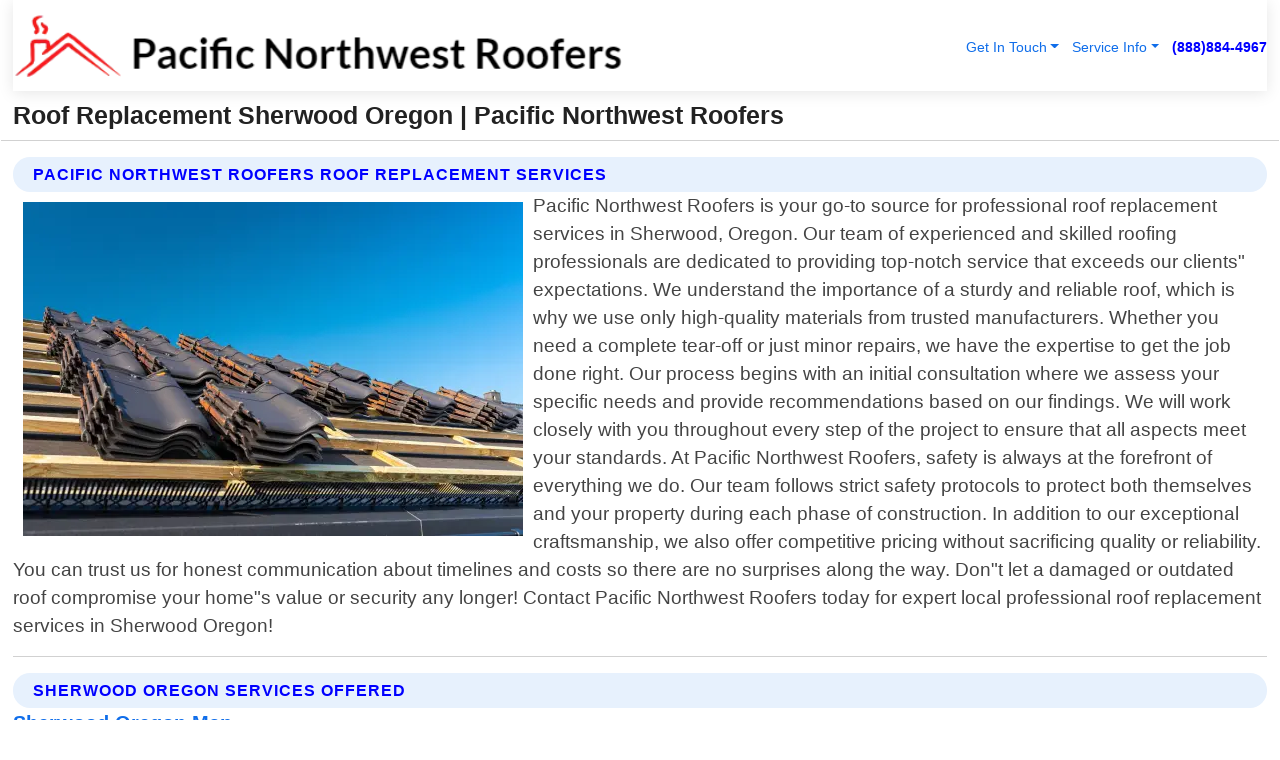

--- FILE ---
content_type: text/html; charset=utf-8
request_url: https://www.pacificnorthwestroofers.com/roof-replacement-sherwood-oregon
body_size: 14409
content:

<!DOCTYPE html>
<html lang="en">
<head id="HeaderTag"><link rel="preconnect" href="//www.googletagmanager.com/" /><link rel="preconnect" href="//www.google-analytics.com" /><link rel="preconnect" href="//maps.googleapis.com/" /><link rel="preconnect" href="//maps.gstatic.com/" /><title>
	Roof Replacement Sherwood Oregon
</title><meta charset="utf-8" /><meta content="width=device-width, initial-scale=1.0" name="viewport" /><link id="favicon" href="/Content/Images/1218/FAVICON.png" rel="icon" /><link id="faviconapple" href="/assets/img/apple-touch-icon.png" rel="apple-touch-icon" /><link rel="preload" as="script" href="//cdn.jsdelivr.net/npm/bootstrap@5.3.1/dist/js/bootstrap.bundle.min.js" />
<link rel="canonical" href="https://www.pacificnorthwestroofers.com/roof-replacement-sherwood-oregon" /><meta name="title" content="Roof Replacement Sherwood Oregon " /><meta name="description" content="Roof Replacement Sherwood Oregon by Pacific Northwest Roofers, A Professional Roofing Services" /><meta name="og:title" content="Roof Replacement Sherwood Oregon " /><meta name="og:description" content="Roof Replacement Sherwood Oregon by Pacific Northwest Roofers, A Professional Roofing Services" /><meta name="og:site_name" content="https://www.PacificNorthwestRoofers.com" /><meta name="og:type" content="website" /><meta name="og:url" content="https://www.pacificnorthwestroofers.com/roof-replacement-sherwood-oregon" /><meta name="og:image" content="https://www.PacificNorthwestRoofers.com/Content/Images/1218/LOGO.webp" /><meta name="og:image:alt" content="Pacific Northwest Roofers Logo" /><meta name="geo.region" content="US-OR"/><meta name="geo.placename" content="Sherwood" /><meta name="geo.position" content="45.3594;-122.864" /><meta name="ICBM" content="45.3594,-122.864" /><script type="application/ld+json">{"@context": "https://schema.org","@type": "LocalBusiness","name": "Pacific Northwest Roofers","address": {"@type": "PostalAddress","addressLocality": "Vancouver","addressRegion": "WA","postalCode": "98683","addressCountry": "US"},"priceRange":"$","image": "https://www.PacificNorthwestRoofers.com/content/images/1218/logo.png","email": "support@PacificNorthwestRoofers.com","telephone": "+18888844967","url": "https://www.pacificnorthwestroofers.com/sherwood-oregon-services","@id":"https://www.pacificnorthwestroofers.com/sherwood-oregon-services","paymentAccepted": [ "cash","check","credit card", "invoice" ],"openingHours": "Mo-Su 00:00-23:59","openingHoursSpecification": [ {"@type": "OpeningHoursSpecification","dayOfWeek": ["Monday","Tuesday","Wednesday","Thursday","Friday","Saturday","Sunday"],"opens": "00:00","closes": "23:59"} ],"geo": {"@type": "GeoCoordinates","latitude": "45.677123","longitude": "-122.47168"},"hasOfferCatalog": {"@context": "http://schema.org","@type": "OfferCatalog","name": "Roofing services","@id": "https://www.pacificnorthwestroofers.com/roof-replacement-sherwood-oregon","itemListElement":[ { "@type":"OfferCatalog", "name":"Pacific Northwest Roofers Services","itemListElement": []}]},"areaServed":[{ "@type":"City","name":"Sherwood Oregon","@id":"https://www.pacificnorthwestroofers.com/sherwood-oregon-services"}]}</script></head>
<body id="body" style="display:none;font-family: Arial !important; width: 100% !important; height: 100% !important;">
    
    <script src="https://code.jquery.com/jquery-3.7.1.min.js" integrity="sha256-/JqT3SQfawRcv/BIHPThkBvs0OEvtFFmqPF/lYI/Cxo=" crossorigin="anonymous" async></script>
    <link rel="preload" as="style" href="//cdn.jsdelivr.net/npm/bootstrap@5.3.1/dist/css/bootstrap.min.css" onload="this.onload=null;this.rel='stylesheet';" />
    <link rel="preload" as="style" href="/resource/css/master.css" onload="this.onload=null;this.rel='stylesheet';" />

    <form method="post" action="./roof-replacement-sherwood-oregon" id="mainForm">
<div class="aspNetHidden">
<input type="hidden" name="__VIEWSTATE" id="__VIEWSTATE" value="4m0EnLP2he6lbN9PTrWH+xdQwDMhSijR5uaQo5em+F5fgbOeVXsnbb3vEiFqEoDNldiYNDsnLdcUm1M1z4nCnzKpjZ7FUXNH5bFYtlnespE=" />
</div>

<div class="aspNetHidden">

	<input type="hidden" name="__VIEWSTATEGENERATOR" id="__VIEWSTATEGENERATOR" value="1B59457A" />
	<input type="hidden" name="__EVENTVALIDATION" id="__EVENTVALIDATION" value="MhulqqDd8jjKDSNmaXZD7rOLnc8eINHDr+v70/PQGJ4BbYmw+7bTEMikRTAW5wNrO5fKtgqo4L/gT28TunNWVFmuYlHJAE5cYrkoweNunqEU62B2TQ5OJ7G1n1V1rkdph+BRrXB9HHfgtXGg3diOwX/[base64]/czsZsXb12+IuyVsbRrZffiNYK8fC3o8YccJy01c/XRYekqtNdlsRT/I1CKefUAxs0V9p5AGawMXJ0JsG/1tX1gxLnKmEA+wIeR1cPY+xdUnijetsd/vEUdu8qqD6G1XDehfuvVzuDcszSHO+htqU69doUUmK77eTN71w9EHz50MIVubEEskg5RJ+r+4ON6H7x7Y8GxrE+azO07iLhO4uP8tZC7RIsKdu387OwVHQAqqUs37zfTsRbdOIQPOFeTOer7EjehF5RUMj7sV3n8xzJwqYOprL7m/S34D0IDu5XBrIAsJi4CA+rA28ijUWD9ZdKuhFKjt5Pu/+ExKqzsn4XpooGd1D7mvq8dzACT5z78QLFufYbFpAQEbzx6TL9HfIXC39ACjUYRZM987X1gRDX7XnS0KaPspGUcrZkvmfnniBK6Zq5mEzflVdL5ZjXYnFX/GOgJ35nyu4mq7GTOh2seBHHMn4FgNM4mD+C2DrNtdIBcbbVsedEm5FpQmxVVX7KSwSfQqAZOaEnL4JCOKSq08jtfht3pB4TNZj7UKYuV9xuof2Myl7QNlPJj5PpteY00yRv066Wy9nvnr1fGih58Qnmp/fd9ACDAlMXH1lWi4cNWS7YkixaF9gPlzJqbC+EJzurXlTIC5/xGnSqA9eurw790jDNVptcD5pgDWGpP3+fRKTECpRrQnhNah2Hf5y/Wyddx9sq2SNk94zHUid6456/0IVlBGN3NwPeipLFfb8ZFPZ1pZgaqxs0jPOR2xbhbz9xchHnQ2fDsNt0nHE0RD73cKIeVA3/vymUvVAVYOVIFrvl5DlDzmxt2d8rwtckI4Vyn83t1jqQ3X2KKex+2WqyGVZyt84ZzhZ4MzgUXMCMAdhoNUmw2MD2FMqFAQtrEzcIV6iDV2h6z70pfzDYah28HA2o1zBt+ZnrYwnNaKXyqOtJ3i5TFi4PfgJ2Ph1THHRGK/S+JagpEv9BRndl5XTIISvusOHB6tciIZ6/0NiWhBBgGTMxXr0//2zI0qQD+qEnt9QRPBppQZD/8ZHxXNFrHVTT8HJcFYxwmn9npV/wDPOM1cny/NK3N+pUnvRTjJO8UQ5JVUuK54hbafC4bE+gmW0Fg5nniG/6BrWbYZnd4r4T56yob+QUY0Y7VIZIk+1QfKwBly0sVy6v/iuTYhVxSqM3FwCtrQFG1JLEFKc6g6k8jG2Bum0M7SELgWiqNKBw8AzAA1Oc4laveM7j5LlzzJlHLYCpEOM9lsYoDeVkfaijopJBbSLmX+OA1YP2wzJrZCp57mVwMWhGL+slOc/TwL+fjcpGAA6YV8avJiJmD4LDGJUeIoXpcOqS3MjlAval7B3k1xw5b5gRD2GCiGQw83XYVLbOCupx4FHb7IwY57qE+0YxIXr4PrBRXqGbYf1CNLxgVknRv8IgNvqrbewzfA2o1pArMoFGPz8VFvxSUy5fWR6IJ6hYxx3nKMBDOZj+tONu3Cp7/5vId/ZKI46i9khRWcP9r6/g/4pXoWgeCLiTIPaowc6oBSqSb6QeVo4mK2kqnyS4p5mro29Ukw4mcCUQjlr8n9j/qknYlt8/YNwqFt4i1gC4MfKL2e8LXSh47EMuR2osTQ+BySjGo/Edqftd5qcG2xbb6Hozm5pHVeF92nXW0b63WnT6MtYplhA44iJEPBmsHZoSjQCFS2InsZN3U8x+jOBNleSZGn8mFHiNU0lsuM/7UxmrkSoGprCNedcM4e/+1EbhynbHBxUwMjqWHXu8bHU9cfad0kcQagfdluIL18fOgkg/ri/[base64]/cow4BpZ7nBe8g6L5Mi2D4bZdNB1/AK8ImXUy3v0uVqevhw7fDxdSrmfWjFf5e5zLiHwNu5x9uExGnDyIIS16ohM2z7t4YaL2zZXmJWvg6+QHeZVQyx5mmgwTIGO1nFfL21eDOedk5EoadGSdPgBDTwozHRDtqJogd9+QfVom331NZCU14I87v+O00FcRzBPQsgga6IXkJmGXwOi/rLWJiv3JB1M8rl/g85m5kBUl5FUaY1yLI4WcCqSqc/DgdU8I7eO3XRAuvoM1b8yTW4fY5qFSEtUDAyWUYVjC9w9Yp1pb1piGWnEaagwrgYdVobfNZE+Q/OWQMn2mCAALoECup7MZotNCkd2EkAnmagYpMx3EU7kzq4x4Jn2QCREIVLfRktgS23rm9CySTdBy5HzWON2tnqzRYc86RKI2y1dh7K4Sw+YoxysVptCAFaldHw9oTp++k4vBY7WjQNJnyY7gJeFx80eYLneZ9VPhO0Tjk0MoGaJ9FyYVk/Kas676e2jE8jRh1UZcUjSioZUpu336hjn9F8ekMzWoRb2gyLmmpTXukC6ycawNesPmF5QwfPdlFbnl6kLlzD7t2mr0HJQGCyPXsH7ZkEiewCgXk+Spui6wX1PjgJI4DohVHO00p5foonoPPlEL5teJZRhi/ebJfw1Ngr233Bbse11kqGHWfuI76/iBp3w6FuGtlsZtFP/80VF9rEB3epA1vSyjIlRG" />
</div>
        <div id="ButtonsHidden" style="display:none;">
            <input type="submit" name="ctl00$ContactMessageSend" value="Send Contact Message Hidden" id="ContactMessageSend" />
        </div>
        <input name="ctl00$contact_FirstName" type="hidden" id="contact_FirstName" />
        <input name="ctl00$contact_LastName" type="hidden" id="contact_LastName" />
        <input name="ctl00$contact_EmailAddress" type="hidden" id="contact_EmailAddress" />
        <input name="ctl00$contact_PhoneNumber" type="hidden" id="contact_PhoneNumber" />
        <input name="ctl00$contact_Subject" type="hidden" id="contact_Subject" />
        <input name="ctl00$contact_Message" type="hidden" id="contact_Message" />
        <input name="ctl00$contact_ZipCode" type="hidden" id="contact_ZipCode" />
        <input type="hidden" id="masterJsLoad" name="masterJsLoad" value="" />
        <input name="ctl00$ShowConnectorModal" type="hidden" id="ShowConnectorModal" value="true" />
        <input name="ctl00$UseChatModule" type="hidden" id="UseChatModule" />
        <input name="ctl00$metaId" type="hidden" id="metaId" value="1218" />
        <input name="ctl00$isMobile" type="hidden" id="isMobile" />
        <input name="ctl00$affId" type="hidden" id="affId" />
        <input name="ctl00$referUrl" type="hidden" id="referUrl" />
        <input name="ctl00$businessId" type="hidden" id="businessId" value="10010148" />
        <input name="ctl00$stateId" type="hidden" id="stateId" />
        <input name="ctl00$businessPublicPhone" type="hidden" id="businessPublicPhone" />
        <input type="hidden" id="cacheDate" value="1/23/2026 1:56:50 AM" />
        <input name="ctl00$BusinessIndustryPriceCheckIsAffiliate" type="hidden" id="BusinessIndustryPriceCheckIsAffiliate" value="0" />
        
        <div class="form-group">
            <header id="header" style="padding: 0 !important;"><nav class="navbar navbar-expand-sm bg-white navbar-light"><a class="navbar-brand" href="/home" title="Pacific Northwest Roofers Roofing Services"><img src="/content/images/1218/logo.webp" class="img-fluid imgmax500" width="500" height="auto" alt="Pacific Northwest Roofers Roofing Services" style="height: calc(60px + 0.390625vw) !important;width:auto;" title="Pacific Northwest Roofers Logo"></a> <div class="collapse navbar-collapse justify-content-end" id="collapsibleNavbar"> <ul class="navbar-nav"> <li class="nav-item dropdown"> &nbsp; <a class="navlink dropdown-toggle" href="#" role="button" data-bs-toggle="dropdown">Get In Touch</a>&nbsp; <ul class="dropdown-menu"><li><a class="dropdown-item" href="/about" title="About Pacific Northwest Roofers">About Us</a></li><li><a class="dropdown-item" href="/contact" title="Contact Pacific Northwest Roofers">Contact Us</a></li><li><a class="dropdown-item" href="#" onclick="openInstaConnectModal();" title="Instantly Connect With Pacific Northwest Roofers">InstaConnect With Us</span></li><li><a class="dropdown-item" href="/quoterequest" title="Request A Quote From {meta.CompanyName}">Request A Quote</a></li></ul> </li> <li class="nav-item dropdown"> &nbsp;<a class="navlink dropdown-toggle" href="#" role="button" data-bs-toggle="dropdown">Service Info</a>&nbsp; <ul class="dropdown-menu"> <li><a class="dropdown-item" href="/ourservices" title="Pacific Northwest Roofers Services">Services</a></li><li><a class="dropdown-item" href="/serviceareas" title="Pacific Northwest Roofers Service Area">Service Area</a></li></ul> </li></ul> </div><div><button class="navbar-toggler" type="button" data-bs-toggle="collapse" data-bs-target="#collapsibleNavbar" title="show navigation menu"> <span class="navbar-toggler-icon"></span></button>&nbsp;<span class="navlink fontbold" style="color:blue !important;" onclick="openInstaConnectModal();" title="Click to have us call you">(888)884-4967</span></div></nav></header>

            <div id="topNav" class="hdrNav"></div>

            <h1 id="H1Tag" class="h1Main">Roof Replacement Sherwood Oregon  | Pacific Northwest Roofers</h1>
            <h2 id="H2Tag" class="h2Main">Pacific Northwest Roofers - Roof Replacement in Sherwood Oregon</h2>


            <div id="hero" class="row" style="display: none;">
                

            </div>
            <div id="main" class="row">
                <hr />
                
    <div id="MAINCONTENT_MainContent"><div class="section-title"><h2 class="h2Main">Pacific Northwest Roofers Roof Replacement Services </h2></div><picture><source data-srcset="/images/1218/roof-replacement-sherwood-oregon.webp" type="image/webp" srcset="data:,1w"/><source data-srcset="/images/1218/roof-replacement-sherwood-oregon.jpg" type="image/jpeg" srcset="data:,1w"/><img crossorigin="anonymous" src="/images/1218/roof-replacement-sherwood-oregon.webp" class="textWrap img-fluid imgmax500" alt="Roof-Replacement--in-Sherwood-Oregon-roof-replacement-sherwood-oregon.jpg-image" title="Roof-Replacement--in-Sherwood-Oregon-roof-replacement-sherwood-oregon.jpg"/></picture><p>Pacific Northwest Roofers is your go-to source for professional roof replacement services in Sherwood, Oregon. Our team of experienced and skilled roofing professionals are dedicated to providing top-notch service that exceeds our clients" expectations. We understand the importance of a sturdy and reliable roof, which is why we use only high-quality materials from trusted manufacturers. Whether you need a complete tear-off or just minor repairs, we have the expertise to get the job done right. Our process begins with an initial consultation where we assess your specific needs and provide recommendations based on our findings. We will work closely with you throughout every step of the project to ensure that all aspects meet your standards. At Pacific Northwest Roofers, safety is always at the forefront of everything we do. Our team follows strict safety protocols to protect both themselves and your property during each phase of construction. In addition to our exceptional craftsmanship, we also offer competitive pricing without sacrificing quality or reliability. You can trust us for honest communication about timelines and costs so there are no surprises along the way. Don"t let a damaged or outdated roof compromise your home"s value or security any longer! Contact Pacific Northwest Roofers today for expert local professional roof replacement services in Sherwood Oregon!</p><hr/> <section class="services"><div class="section-title"><h2 class="h2Main">Sherwood Oregon Services Offered</h2></div><h4><a href="/sherwood-oregon-services" title="Sherwood Oregon Services" class="cursorpoint106eea">Sherwood Oregon Map</a></h4><div class="fullsize100 google-maps noborder"><iframe src="https://www.google.com/maps/embed/v1/place?key=AIzaSyBB-FjihcGfH9ozfyk7l0_OqFAZkXKyBik&q=Sherwood Oregon" width="600" height="450" allowfullscreen loading="lazy" referrerpolicy="no-referrer-when-downgrade" title="Sherwood Oregon Map"></iframe></div> View Our Full List of <a href="/Sherwood-Oregon-Services" title="Sherwood Oregon Services">Sherwood Oregon Services</a> </section></div>

            </div>
            <footer id="footer"><hr/><div class='footer-newsletter'> <div class='row justify-content-center'> <div class='col-lg-6'> <h4>Have A Question or Need More Information?</h4> <div class='nonmob'> <div class='displaynone'><p>Enter your phone number and we'll call you right now!</p><input type='text' name='CTCPhone' id='CTCPhone' class='form-control'/></div> <button type='button' class='btn btn-primary' onclick='openInstaConnectModal();'>Contact Us Now</button> </div><div class='mob'><a class='btn-buy mob' href='tel://+1(888)884-4967' title='Click to Call Pacific Northwest Roofers'>Call Or Text Us Now (888)884-4967</a></div></div> </div> </div> <hr/> <div class='footer-top'> <div class='row'><div class='col-lg-12 col-md-12 footer-contact'><h3>Pacific Northwest Roofers</h3><div class='sizesmall'> <p style='color:black;'><strong>Address:</strong>Vancouver WA 98683<br/><strong>Phone:</strong>+18888844967<br/><strong>Email:</strong>support@pacificnorthwestroofers.com<br/></p> </div> </div> <div class='row'> <div class='col-lg-12 col-md-12 footer-links'> <h4>Useful Links</h4><div class='row'><div class='col-md-3'><a href='/home' class='sizelarge' title='Pacific Northwest Roofers Home Page'>Home</a>&nbsp;&nbsp;&nbsp; </div><div class='col-md-3'><a href='/about' class='sizelarge' title='Pacific Northwest Roofers About Page'>About Us</a>&nbsp;&nbsp;&nbsp; </div><div class='col-md-3'><a href='/contact' class='sizelarge' title='Pacific Northwest Roofers Contact Us Page'>Contact Us</a>&nbsp;&nbsp;&nbsp;</div><div class='col-md-3'><a href='/ourservices' class='sizelarge' title='Pacific Northwest Roofers Services'>Services</a>&nbsp;</div></div><div class='row'><div class='col-md-3'><a href='/serviceareas' class='sizelarge' title='Pacific Northwest Roofers Service Area'>Service Area</a>&nbsp;&nbsp;&nbsp; </div><div class='col-md-3'><a href='/termsofservice' class='sizelarge' title='Pacific Northwest Roofers Terms of Service'>Terms of Service</a>&nbsp;&nbsp;&nbsp; </div><div class='col-md-3'><a href='/privacypolicy' class='sizelarge' title='Pacific Northwest Roofers Privacy Policy'>Privacy Policy</a>&nbsp;&nbsp;&nbsp; </div><div class='col-md-3'><a href='/quoterequest' class='sizelarge' title='Pacific Northwest Roofers Quote Request'>Quote Request</a>&nbsp;&nbsp;&nbsp; </div></div></div></div> </div> </div><hr/> <div class='py-4'><div class='sizesmalldarkgrey'>This site serves as a free service to assist homeowners in connecting with local service contractors. All contractors are independent, and this site does not warrant or guarantee any work performed. It is the responsibility of the homeowner to verify that the hired contractor furnishes the necessary license and insurance required for the work being performed. All persons depicted in a photo or video are actors or models and not contractors listed on this site.</div><hr/><div class='copyright'>&copy; Copyright 2018-2026 <strong><span>Pacific Northwest Roofers</span></strong>. All Rights Reserved</div> </div></footer>
        </div>
        <div class="modal fade industryPriceCheck" tabindex="1" style="z-index: 1450" role="dialog" aria-labelledby="industryPriceCheckHeader" aria-hidden="true">
            <div class="modal-dialog modal-lg centermodal">
                <div class="modal-content">
                    <div class="modal-header">
                        <div class="row">
                            <div class="col-md-12">
                                <h5 class="modal-title mt-0" id="industryPriceCheckHeader">Check Live/Current Prices By Industry & Zip Code</h5>
                            </div>
                        </div>
                        <button type="button" id="industryPriceCheckClose" class="close" data-bs-dismiss="modal" aria-hidden="true">×</button>
                    </div>
                    
                    <div class="modal-body" id="industryPriceCheckBody">
                        <div class="row">
                            <div class="col-md-6">
                                <label for="BusinessIndustryPriceCheck" class="control-label">Business Industry</label><br />
                                <select name="ctl00$BusinessIndustryPriceCheck" id="BusinessIndustryPriceCheck" tabindex="2" class="form-control">
	<option selected="selected" value="211">ACA Obamacare Insurance </option>
	<option value="194">Additional Dwelling Units</option>
	<option value="169">Air Conditioning</option>
	<option value="183">Air Duct Cleaning</option>
	<option value="37">Appliance Repair</option>
	<option value="203">Asbestos</option>
	<option value="164">Auto Body Shop</option>
	<option value="134">Auto Detailing</option>
	<option value="165">Auto Glass</option>
	<option value="207">Auto Insurance</option>
	<option value="166">Auto Repair</option>
	<option value="216">Bankruptcy Attorney</option>
	<option value="170">Bathroom Remodeling</option>
	<option value="170">Bathroom Remodeling</option>
	<option value="184">Biohazard Cleanup</option>
	<option value="137">Boat Rental</option>
	<option value="201">Cabinets</option>
	<option value="215">Car Accident Attorney</option>
	<option value="181">Carpet and Rug Dealers</option>
	<option value="43">Carpet Cleaning</option>
	<option value="171">Chimney Cleaning and Repair</option>
	<option value="232">Chiropractor</option>
	<option value="126">Commercial Cleaning</option>
	<option value="185">Commercial Remodeling</option>
	<option value="198">Computer Repair</option>
	<option value="172">Concrete</option>
	<option value="172">Concrete</option>
	<option value="172">Concrete</option>
	<option value="172">Concrete</option>
	<option value="199">Copier Repair</option>
	<option value="186">Covid Cleaning</option>
	<option value="240">Credit Repair</option>
	<option value="218">Criminal Attorney</option>
	<option value="241">Debt Relief</option>
	<option value="200">Decks</option>
	<option value="233">Dentist</option>
	<option value="234">Dermatologists</option>
	<option value="219">Divorce Attorney</option>
	<option value="195">Door Installation</option>
	<option value="236">Drug &amp; Alcohol Addiction Treatment</option>
	<option value="220">DUI Attorney</option>
	<option value="192">Dumpster Rental</option>
	<option value="74">Electrician</option>
	<option value="221">Employment Attorney</option>
	<option value="222">Family Attorney</option>
	<option value="173">Fencing</option>
	<option value="209">Final Expense Insurance</option>
	<option value="197">Fire Damage</option>
	<option value="243">Flight Booking</option>
	<option value="174">Flooring</option>
	<option value="244">Florists</option>
	<option value="223">Foreclosure Attorney</option>
	<option value="202">Foundations</option>
	<option value="132">Garage Door</option>
	<option value="155">Gutter Repair and Replacement</option>
	<option value="66">Handyman</option>
	<option value="210">Health Insurance</option>
	<option value="239">Hearing Aids</option>
	<option value="177">Heating</option>
	<option value="69">Heating and Air Conditioning</option>
	<option value="139">Home and Commercial Security</option>
	<option value="196">Home Internet</option>
	<option value="70">Home Remodeling</option>
	<option value="70">Home Remodeling</option>
	<option value="70">Home Remodeling</option>
	<option value="212">Homeowners Insurance</option>
	<option value="245">Hotels</option>
	<option value="224">Immigration Attorney</option>
	<option value="204">Insulation</option>
	<option value="31">Interior and Exterior Painting</option>
	<option value="242">IRS Tax Debt</option>
	<option value="67">Junk Removal</option>
	<option value="175">Kitchen Remodeling</option>
	<option value="163">Landscaping</option>
	<option value="63">Lawn Care</option>
	<option value="208">Life Insurance</option>
	<option value="246">Limo Services</option>
	<option value="247">Local Moving</option>
	<option value="81">Locksmith</option>
	<option value="248">Long Distance Moving</option>
	<option value="205">Masonry</option>
	<option value="82">Massage</option>
	<option value="225">Medical Malpractice Attorney</option>
	<option value="213">Medicare Supplemental Insurance</option>
	<option value="230">Mesothelioma Attorney</option>
	<option value="176">Mold Removal</option>
	<option value="182">Mold Testing</option>
	<option value="250">Mortgage Loan</option>
	<option value="249">Mortgage Loan Refinance</option>
	<option value="89">Moving</option>
	<option value="187">Paving</option>
	<option value="217">Personal Injury Attorney</option>
	<option value="93">Pest Control</option>
	<option value="214">Pet Insurance</option>
	<option value="235">Physical Therapists</option>
	<option value="133">Plumbing</option>
	<option value="237">Podiatrists</option>
	<option value="108">Pool Building and Remodeling</option>
	<option value="162">Pool Maintenance</option>
	<option value="193">Portable Toilets</option>
	<option value="161">Pressure Washing</option>
	<option value="72">Residential Cleaning</option>
	<option value="136">Roofing</option>
	<option value="188">Satellite TV</option>
	<option value="156">Security Equipment Installation</option>
	<option value="189">Self Storage</option>
	<option value="179">Siding</option>
	<option value="226">Social Security Disability Attorney</option>
	<option value="158">Solar Installation</option>
	<option value="167">Towing Service</option>
	<option value="227">Traffic Attorney</option>
	<option value="168">Tree Service</option>
	<option value="190">TV Repair</option>
	<option value="238">Veterinarians</option>
	<option value="206">Walk-In Tubs</option>
	<option value="135">Water Damage</option>
	<option value="191">Waterproofing</option>
	<option value="178">Wildlife Control</option>
	<option value="178">Wildlife Control</option>
	<option value="228">Wills &amp; Estate Planning Attorney</option>
	<option value="117">Window Cleaning</option>
	<option value="154">Windows and Doors</option>
	<option value="229">Workers Compensation Attorney</option>
	<option value="231">Wrongful Death Attorney</option>

</select>
                            </div>
                            <div class="col-md-6">
                                <label for="BusinessIndustryPriceCheckZipCode" class="control-label">Zip Code</label>
                                <input name="ctl00$BusinessIndustryPriceCheckZipCode" type="text" id="BusinessIndustryPriceCheckZipCode" tabindex="1" title="Please enter the customer 5 digit zip code." class="form-control" Placeholder="Required - Zip Code" />
                            </div>
                        </div>
                        <div class="row">
                            <div class="col-md-6">
                                <label for="BusinessIndustryPriceCheckButton" class="control-label">&nbsp; </label><br />

                                <input type="submit" name="ctl00$BusinessIndustryPriceCheckButton" value="Check Current Bid" onclick="return $(&#39;#BusinessIndustryPriceCheck&#39;).val().length>0 &amp;&amp; $(&#39;#BusinessIndustryPriceCheckZipCode&#39;).val().length>0;" id="BusinessIndustryPriceCheckButton" class="btn btn-success" />
                            </div>
                        </div>
                        <div class="row">
                            <div id="BusinessIndustryPriceCheckResult" class="col-md-12"></div>
                            <button type="button" id="industryPriceCheckOpen" class="btn btn-primary waves-effect waves-light" data-bs-toggle="modal" data-bs-target=".industryPriceCheck" style="display: none;">interact popup</button>

                        </div>
                    </div>
                </div>
            </div>
        </div>
        <div class="modal fade instaConnect" tabindex="100" style="z-index: 1450" role="dialog" aria-labelledby="instaConnectHeader" aria-hidden="true">
            <div class="modal-dialog modal-lg centermodal">
                <div class="modal-content">
                    <div class="modal-header">
                        <div class="row">
                            <div class="col-md-6">
                                <img id="ConnectorLogo" class="width100heightauto" src="/Content/Images/1218/LOGO.webp" alt="Pacific Northwest Roofers" />
                            </div>
                        </div>
                        <button type="button" id="instaConnectClose" class="close" data-bs-dismiss="modal" aria-hidden="true">×</button>
                    </div>
                    <div class="modal-body" id="instaConnectBody">
                        <h5 id="instaConnectHeader" class="modal-title mt-0">Have Roofing Questions or Need A Quote?  Let Us Call You Now!</h5>
                        <div style="font-size: small; font-weight: bold; font-style: italic; color: red;">For Fastest Service, Simply Text Your 5 Digit Zip Code To (888)884-4967 - We Will Call You Immediately To Discuss</div>

                        <hr />
                        <div id="ConnectorCallPanel">
                            <h6>Enter Your Zip Code and Phone Number Below and We'll Call You Immediately</h6>
                            <div class="row">
                                <div class="col-md-6">
                                    <label for="ConnectorPhoneNumber" id="ConnectorPhoneNumberLbl">Phone Number</label>
                                    <input name="ctl00$ConnectorPhoneNumber" type="text" maxlength="10" id="ConnectorPhoneNumber" class="form-control" placeholder="Your Phone number" />
                                </div>
                                <div class="col-md-6">
                                    <label for="ConnectorPostalCode" id="ConnectorPostalCodeLbl">Zip Code</label>
                                    <input name="ctl00$ConnectorPostalCode" type="text" maxlength="5" id="ConnectorPostalCode" class="form-control" placeholder="Your 5 Digit Zip Code" onkeyup="PostalCodeLookupConnector();" OnChange="PostalCodeLookupConnector();" />
                                </div>
                            </div>
                            <div class="row">
                                <div class="col-md-6">
                                    <label for="ConnectorCity" id="ConnectorCityLbl">City</label>
                                    <input name="ctl00$ConnectorCity" type="text" readonly="readonly" id="ConnectorCity" class="form-control" placeholder="Your Auto-Populated City Here" />
                                </div>
                                <div class="col-md-6">
                                    <label for="ConnectorState" id="ConnectorStateLbl">State</label>
                                    <input name="ctl00$ConnectorState" type="text" readonly="readonly" id="ConnectorState" class="form-control" placeholder="Your Auto-Populated State here" />
                                </div>
                            </div>
                            <hr />
                            <div class="row">
                                <div class="col-12" style="font-size:small;font-style:italic;">
                                    By entering your phone number, you consent to receive automated marketing calls and text messages from <b>Pacific Northwest Roofers</b> at the number provided. Consent is not a condition of purchase. Message and data rates may apply. Reply STOP to opt-out at any time
                                </div>

                            </div>
                            <hr />
                            <div class="row">
                                <div class="col-md-12">
                                    <input type="submit" name="ctl00$ConnectorCallButton" value="Call Me Now" onclick="return verifyConnector();" id="ConnectorCallButton" class="btn btn-success" />&nbsp;
                                 <button type="button" id="ConnectorCallCancelButton" onclick="$('#instaConnectClose').click(); return false;" class="btn btn-danger">No Thanks</button>
                                </div>
                            </div>
                        </div>

                    </div>
                </div>
            </div>
        </div>
    </form>
    <div style="display: none;">
        <button type="button" id="instaConnectOpen" class="btn btn-primary waves-effect waves-light" data-bs-toggle="modal" data-bs-target=".instaConnect">instaConnect popup</button>
        <button type="button" class="btn btn-primary" data-bs-toggle="modal" data-bs-target=".connector" id="connectorLaunch">Launch call me modal</button>
    </div>
    

    <!-- Comm100 or fallback chat -->
    <div id="comm100">
    <div id="comm100-button-3b62ccb7-ce40-4842-b007-83a4c0b77727"></div>
    </div>


    
    <button type="button" id="alerterOpen" class="btn btn-primary waves-effect waves-light" data-bs-toggle="modal" data-bs-target=".alerter" style="display: none;">alerter popup</button>
    <div class="modal fade alerter" tabindex="-1" role="dialog" aria-labelledby="alerterHeader" aria-hidden="true">
        <div class="modal-dialog modal-lg">
            <div class="modal-content">
                <div class="modal-header">
                    <h5 class="modal-title mt-0" id="alerterHeader">header text here</h5>
                    <button type="button" class="close" data-bs-dismiss="modal" aria-hidden="true">×</button>
                </div>
                <div class="modal-body" id="alerterBody">
                </div>
            </div>
        </div>
    </div>
    <button type="button" class="btn btn-primary" data-bs-toggle="modal" data-bs-target=".interact" id="interactLaunch" style="display: none;">Launch call me modal</button>
    <div class="modal fade interact" tabindex="1" style="z-index: 1450" role="dialog" aria-labelledby="interactHeader" aria-hidden="true">
        <div class="modal-dialog modal-lg centermodal">
            <div class="modal-content">
                <div class="modal-header">
                    <div class="row">
                        <div class="col-md-6">
                            <img id="InteractLogo" class="width100heightauto" src="/Content/Images/1218/LOGO.webp" alt="Pacific Northwest Roofers" />
                        </div>
                    </div>
                    <button type="button" id="interactClose" class="close" data-bs-dismiss="modal" aria-hidden="true">×</button>
                    <button type="button" id="interactOpen" class="btn btn-primary waves-effect waves-light" data-bs-toggle="modal" data-bs-target=".interact" style="display: none;">interact popup</button>
                </div>
                <div class="modal-body" id="interactBody">
                    <h5 class="modal-title mt-0" id="interactHeader">Do You Have a Question For Us?  We would love to hear from you!</h5>
                    <div style="font-size: small; font-weight: bold; font-style: italic; color: red;">For Fastest Service, Simply Text Us Your 5 Digit Zip Code to (888)884-4967 And We Will Call You Immediately</div>
                    <br />
                    <br />
                    <div>
                        <span onclick="$('#InteractTextPanel').hide();$('#InteractCallPanel').show();" class="btn btn-primary">Speak With Us</span>&nbsp;&nbsp;
                <span onclick="$('#InteractCallPanel').hide();$('#InteractTextPanel').show();" class="btn btn-primary">Message Us</span>
                    </div>
                    <hr />
                    <div id="InteractCallPanel" style="display: none">
                        <h6>Enter Your Contact Info Below and We'll Call You Right Now</h6>
                        <input type="text" id="UserNameCall" placeholder="Your Name" class="form-control" /><br />
                        <input type="text" id="UserPhoneNumberCall" placeholder="Your Phone Number" class="form-control" /><br />
                        <input type="text" id="UserPostalCodeCall" placeholder="Your Postal Code" class="form-control" /><br />
                        <input type="text" id="UserEmailCall" placeholder="Your Email Address (Optional)" class="form-control" /><br />
                        <input type="checkbox" id="chkPermission2" style="font-size: x-large;" />&nbsp;I agree to receive automated call(s) or text(s) at this number using an automatic phone dialing system by, or on behalf of the business, with the sole purpose of connecting me to a phone representative or company voice mail system.  I understand I do not have to consent in order to purchase any products or services.  Carrier charges may apply.<br />
                        <br />
                        <span onclick="UserCall();" class="btn btn-success">Call Me Now</span>
                    </div>
                    <div id="InteractTextPanel" style="display: none">
                        <h6>Please Enter Your Contact Info Below and We'll Receive Your Message Right Now</h6>
                        <input type="text" id="UserNameText" placeholder="Your Name" class="form-control" /><br />
                        <input type="text" id="UserPhoneNumberText" placeholder="Your Phone Number" class="form-control" /><br />
                        <input type="text" id="UserPostalCodeText" placeholder="Your Postal Code" class="form-control" /><br />
                        <input type="text" id="UserEmailText" placeholder="Your Email Address (Optional)" class="form-control" /><br />
                        <textarea id="UserTextMessage" placeholder="Your Message Here" rows="2" class="form-control"></textarea><br />
                        <input type="checkbox" id="chkPermission" style="font-size: x-large;" />&nbsp;I agree to receive automated call(s) or text(s) at this number using an automatic phone dialing system by, or on behalf of the business, with the sole purpose of connecting me to a phone representative or company voice mail system.  I understand I do not have to consent in order to purchase any products or services.  Carrier charges may apply.<br />
                        <br />
                        <span onclick="UserText();" class="btn btn-success">Submit Message</span>
                    </div>
                </div>
            </div>
        </div>

    </div>
    
    
       
    <script defer src='https://www.googletagmanager.com/gtag/js?id=G-JMRV0WFVEM' onload='gtagSetup();'></script><script>function gtagSetup(){window.dataLayer = window.dataLayer || []; function gtag() { dataLayer.push(arguments); } gtag('js', new Date()); gtag('config', 'G-JMRV0WFVEM');}</script>

    <style>
        #hero {
            background: url('/assets/img/hero-bg.webp'), url('/assets/img/hero-bg.jpg');
        }
    </style>
     <script src="/resource/js/master.min.js" onload="this.onload==null;masterJsLoaded();" async></script>

    <script>
        function loaded() {
            try {
                if (window.jQuery && document.getElementById('masterJsLoad').value === 'y') {
                    //
                    $.getScript("//cdn.jsdelivr.net/npm/bootstrap@5.3.1/dist/js/bootstrap.bundle.min.js")

                        .done(function (script, textStatus) {
                             
                            // Script loaded successfully
                            console.log("Script loaded:", textStatus);
                            // You can now use the functions and variables defined in the loaded script
                        })
                        .fail(function (jqxhr, settings, exception) {
                            alert('failed');
                            // Handle the error if the script fails to load
                            console.error("Error loading script:", exception);
                        });

                    deferredTasks();
                    $("#body").show();
                }
                else {
                    setTimeout(loaded, 10);
                }
            }
            catch (ex) {
                alert('loaded-->' + ex);
            }
        }
        function masterJsLoaded() {
            try {
                document.getElementById('masterJsLoad').value = 'y';
                loaded();
            }
            catch (ex) {
                alert('masterJsLoaded-->' + ex);
            }
        }


    </script> 

    
    
    <link href="/assets/css/datatables.net.css" rel="stylesheet" type="text/css" />
    <script src="https://cdn.datatables.net/1.12.1/js/jquery.dataTables.min.js" onload="this.onload==null; dataTableInitializeMaster('industryCoverageDt', true);"></script>
     
</body>
</html>
